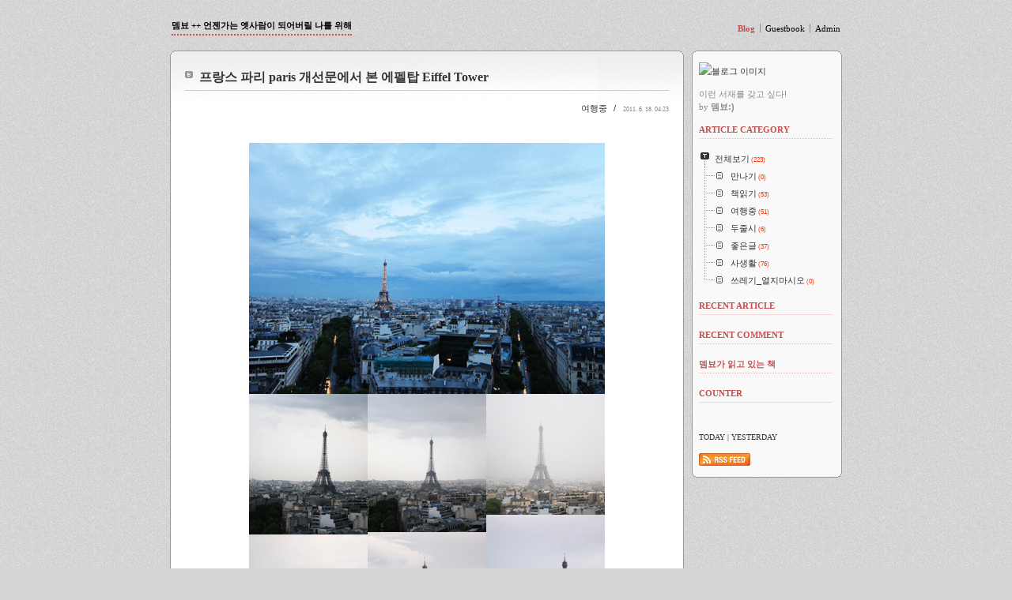

--- FILE ---
content_type: text/html;charset=UTF-8
request_url: https://dembyo.com/2511139
body_size: 38059
content:
<!DOCTYPE html PUBLIC "-//W3C//DTD XHTML 1.0 Transitional//EN"
"http://www.w3.org/TR/xhtml1/DTD/xhtml1-transitional.dtd">
<html xmlns="http://www.w3.org/1999/xhtml">
<html xmlns:fb="http://ogp.me/ns/fb#">
                                                                <head>
                <script type="text/javascript">if (!window.T) { window.T = {} }
window.T.config = {"TOP_SSL_URL":"https://www.tistory.com","PREVIEW":false,"ROLE":"guest","PREV_PAGE":"","NEXT_PAGE":"","BLOG":{"id":377,"name":"dembyo","title":"뎀뵤 ++ 언젠가는 옛사람이 되어버릴 나를 위해","isDormancy":false,"nickName":"뎀뵤:)","status":"open","profileStatus":"normal"},"NEED_COMMENT_LOGIN":false,"COMMENT_LOGIN_CONFIRM_MESSAGE":"","LOGIN_URL":"https://www.tistory.com/auth/login/?redirectUrl=https://dembyo.com/2511139","DEFAULT_URL":"https://dembyo.com","USER":{"name":null,"homepage":null,"id":0,"profileImage":null},"SUBSCRIPTION":{"status":"none","isConnected":false,"isPending":false,"isWait":false,"isProcessing":false,"isNone":true},"IS_LOGIN":false,"HAS_BLOG":false,"IS_SUPPORT":false,"IS_SCRAPABLE":false,"TOP_URL":"http://www.tistory.com","JOIN_URL":"https://www.tistory.com/member/join","PHASE":"prod","ROLE_GROUP":"visitor"};
window.T.entryInfo = {"entryId":2511139,"isAuthor":false,"categoryId":402185,"categoryLabel":"여행중"};
window.appInfo = {"domain":"tistory.com","topUrl":"https://www.tistory.com","loginUrl":"https://www.tistory.com/auth/login","logoutUrl":"https://www.tistory.com/auth/logout"};
window.initData = {};

window.TistoryBlog = {
    basePath: "",
    url: "https://dembyo.com",
    tistoryUrl: "https://dembyo.tistory.com",
    manageUrl: "https://dembyo.tistory.com/manage",
    token: "kO/VFxdejrc/O7dEZDvQr0Tccht8eT9iWGqeL6Z2v9rG4vgEJN+AgDex9NWrM4e1"
};
var servicePath = "";
var blogURL = "";</script>

                
                
                        <!-- BusinessLicenseInfo - START -->
        
            <link href="https://tistory1.daumcdn.net/tistory_admin/userblog/userblog-a2d6c4aede9bc1f1faddebaaf451decc76feb38f/static/plugin/BusinessLicenseInfo/style.css" rel="stylesheet" type="text/css"/>

            <script>function switchFold(entryId) {
    var businessLayer = document.getElementById("businessInfoLayer_" + entryId);

    if (businessLayer) {
        if (businessLayer.className.indexOf("unfold_license") > 0) {
            businessLayer.className = "business_license_layer";
        } else {
            businessLayer.className = "business_license_layer unfold_license";
        }
    }
}
</script>

        
        <!-- BusinessLicenseInfo - END -->
<!-- PreventCopyContents - START -->
<meta content="no" http-equiv="imagetoolbar"/>

<!-- PreventCopyContents - END -->

<!-- System - START -->

<!-- System - END -->

        <!-- TistoryProfileLayer - START -->
        <link href="https://tistory1.daumcdn.net/tistory_admin/userblog/userblog-a2d6c4aede9bc1f1faddebaaf451decc76feb38f/static/plugin/TistoryProfileLayer/style.css" rel="stylesheet" type="text/css"/>
<script type="text/javascript" src="https://tistory1.daumcdn.net/tistory_admin/userblog/userblog-a2d6c4aede9bc1f1faddebaaf451decc76feb38f/static/plugin/TistoryProfileLayer/script.js"></script>

        <!-- TistoryProfileLayer - END -->

                
                <meta http-equiv="X-UA-Compatible" content="IE=Edge">
<meta name="format-detection" content="telephone=no">
<script src="//t1.daumcdn.net/tistory_admin/lib/jquery/jquery-3.5.1.min.js" integrity="sha256-9/aliU8dGd2tb6OSsuzixeV4y/faTqgFtohetphbbj0=" crossorigin="anonymous"></script>
<script type="text/javascript" src="//t1.daumcdn.net/tiara/js/v1/tiara-1.2.0.min.js"></script><meta name="referrer" content="always"/>
<meta name="google-adsense-platform-account" content="ca-host-pub-9691043933427338"/>
<meta name="google-adsense-platform-domain" content="tistory.com"/>
<meta name="description" content="6월 13일 파리 paris 개선문에서 본 에펠탑 Eiffel Tower 낮에는 날씨 괜찮았는데. ;;;;; 야경본답시고 개선문 올라가자마자 비바람. ㅠ 9시부터 불 켜지는줄 알고 비바람 맞으며 계속 서 있었는데. ㅠ 망할 에펠탑. 10시되서야 켜지더라는. 반짝거리길래 이제 사진 찍어볼까. 하는데. 불이 도로 꺼지더라는. ㅋ 장난하는것도 아니고~ 알고 보니 10시부터 매시 정각에 딱 5분동안만 반짝거리는거였다는. ㅋ 맨 위에 큰 사진 한장이 불이 반짝거리는 에펠탑임. 그냥 그렇게 믿으시길. ㅋ 사진 제대로 찍지도 못했는데 불이 꺼지는 바람에 ㅠ 줌 땡기고 밀고, 어쩌고 하면서 몇개 알지도 못하는 카메라 기능 조작하느라 엄청 분주하게 찍었는데 건진 사진이 이것뿐이라는. ㅋㅋㅋ 대신에 아래 쭈루륵 놓인 밤 .."/>
<meta property="og:type" content="article"/>
<meta property="og:url" content="https://dembyo.com/2511139"/>
<meta property="og.article.author" content="뎀뵤:)"/>
<meta property="og:site_name" content="뎀뵤 ++ 언젠가는 옛사람이 되어버릴 나를 위해"/>
<meta property="og:title" content="프랑스 파리 paris 개선문에서 본 에펠탑 Eiffel Tower"/>
<meta name="by" content="뎀뵤:)"/>
<meta property="og:description" content="6월 13일 파리 paris 개선문에서 본 에펠탑 Eiffel Tower 낮에는 날씨 괜찮았는데. ;;;;; 야경본답시고 개선문 올라가자마자 비바람. ㅠ 9시부터 불 켜지는줄 알고 비바람 맞으며 계속 서 있었는데. ㅠ 망할 에펠탑. 10시되서야 켜지더라는. 반짝거리길래 이제 사진 찍어볼까. 하는데. 불이 도로 꺼지더라는. ㅋ 장난하는것도 아니고~ 알고 보니 10시부터 매시 정각에 딱 5분동안만 반짝거리는거였다는. ㅋ 맨 위에 큰 사진 한장이 불이 반짝거리는 에펠탑임. 그냥 그렇게 믿으시길. ㅋ 사진 제대로 찍지도 못했는데 불이 꺼지는 바람에 ㅠ 줌 땡기고 밀고, 어쩌고 하면서 몇개 알지도 못하는 카메라 기능 조작하느라 엄청 분주하게 찍었는데 건진 사진이 이것뿐이라는. ㅋㅋㅋ 대신에 아래 쭈루륵 놓인 밤 .."/>
<meta property="og:image" content="https://img1.daumcdn.net/thumb/R800x0/?scode=mtistory2&fname=https%3A%2F%2Ft1.daumcdn.net%2Fcfile%2Ftistory%2F143AE0374DFBA84812"/>
<meta name="twitter:card" content="summary_large_image"/>
<meta name="twitter:site" content="@TISTORY"/>
<meta name="twitter:title" content="프랑스 파리 paris 개선문에서 본 에펠탑 Eiffel Tower"/>
<meta name="twitter:description" content="6월 13일 파리 paris 개선문에서 본 에펠탑 Eiffel Tower 낮에는 날씨 괜찮았는데. ;;;;; 야경본답시고 개선문 올라가자마자 비바람. ㅠ 9시부터 불 켜지는줄 알고 비바람 맞으며 계속 서 있었는데. ㅠ 망할 에펠탑. 10시되서야 켜지더라는. 반짝거리길래 이제 사진 찍어볼까. 하는데. 불이 도로 꺼지더라는. ㅋ 장난하는것도 아니고~ 알고 보니 10시부터 매시 정각에 딱 5분동안만 반짝거리는거였다는. ㅋ 맨 위에 큰 사진 한장이 불이 반짝거리는 에펠탑임. 그냥 그렇게 믿으시길. ㅋ 사진 제대로 찍지도 못했는데 불이 꺼지는 바람에 ㅠ 줌 땡기고 밀고, 어쩌고 하면서 몇개 알지도 못하는 카메라 기능 조작하느라 엄청 분주하게 찍었는데 건진 사진이 이것뿐이라는. ㅋㅋㅋ 대신에 아래 쭈루륵 놓인 밤 .."/>
<meta property="twitter:image" content="https://img1.daumcdn.net/thumb/R800x0/?scode=mtistory2&fname=https%3A%2F%2Ft1.daumcdn.net%2Fcfile%2Ftistory%2F143AE0374DFBA84812"/>
<meta content="https://dembyo.com/2511139" property="dg:plink" content="https://dembyo.com/2511139"/>
<meta name="plink"/>
<meta name="title" content="프랑스 파리 paris 개선문에서 본 에펠탑 Eiffel Tower"/>
<meta name="article:media_name" content="뎀뵤 ++ 언젠가는 옛사람이 되어버릴 나를 위해"/>
<meta property="article:mobile_url" content="https://dembyo.com/m/2511139"/>
<meta property="article:pc_url" content="https://dembyo.com/2511139"/>
<meta property="article:mobile_view_url" content="https://dembyo.tistory.com/m/2511139"/>
<meta property="article:pc_view_url" content="https://dembyo.tistory.com/2511139"/>
<meta property="article:talk_channel_view_url" content="https://dembyo.com/m/2511139"/>
<meta property="article:pc_service_home" content="https://www.tistory.com"/>
<meta property="article:mobile_service_home" content="https://www.tistory.com/m"/>
<meta property="article:txid" content="377_2511139"/>
<meta property="article:published_time" content="2011-06-18T04:23:01+09:00"/>
<meta property="og:regDate" content="20110618042301"/>
<meta property="article:modified_time" content="2011-06-18T04:39:56+09:00"/>
<script type="module" src="https://tistory1.daumcdn.net/tistory_admin/userblog/userblog-a2d6c4aede9bc1f1faddebaaf451decc76feb38f/static/pc/dist/index.js" defer=""></script>
<script type="text/javascript" src="https://tistory1.daumcdn.net/tistory_admin/userblog/userblog-a2d6c4aede9bc1f1faddebaaf451decc76feb38f/static/pc/dist/index-legacy.js" defer="" nomodule="true"></script>
<script type="text/javascript" src="https://tistory1.daumcdn.net/tistory_admin/userblog/userblog-a2d6c4aede9bc1f1faddebaaf451decc76feb38f/static/pc/dist/polyfills-legacy.js" defer="" nomodule="true"></script>
<link rel="icon" sizes="any" href="https://t1.daumcdn.net/tistory_admin/favicon/tistory_favicon_32x32.ico"/>
<link rel="icon" type="image/svg+xml" href="https://t1.daumcdn.net/tistory_admin/top_v2/bi-tistory-favicon.svg"/>
<link rel="apple-touch-icon" href="https://t1.daumcdn.net/tistory_admin/top_v2/tistory-apple-touch-favicon.png"/>
<link rel="stylesheet" type="text/css" href="https://t1.daumcdn.net/tistory_admin/www/style/font.css"/>
<link rel="stylesheet" type="text/css" href="https://tistory1.daumcdn.net/tistory_admin/userblog/userblog-a2d6c4aede9bc1f1faddebaaf451decc76feb38f/static/style/content.css"/>
<link rel="stylesheet" type="text/css" href="https://tistory1.daumcdn.net/tistory_admin/userblog/userblog-a2d6c4aede9bc1f1faddebaaf451decc76feb38f/static/pc/dist/index.css"/>
<script type="text/javascript">(function() {
    var tjQuery = jQuery.noConflict(true);
    window.tjQuery = tjQuery;
    window.orgjQuery = window.jQuery; window.jQuery = tjQuery;
    window.jQuery = window.orgjQuery; delete window.orgjQuery;
})()</script>
<script type="text/javascript" src="https://tistory1.daumcdn.net/tistory_admin/userblog/userblog-a2d6c4aede9bc1f1faddebaaf451decc76feb38f/static/script/base.js"></script>
<script type="text/javascript" src="//developers.kakao.com/sdk/js/kakao.min.js"></script>
<script type="text/javascript" src="https://tistory1.daumcdn.net/tistory_admin/userblog/userblog-a2d6c4aede9bc1f1faddebaaf451decc76feb38f/static/script/category.js"></script>

                
<meta http-equiv="Content-Type" content="text/html; charset=utf-8" /> 
<link rel="alternate" type="application/rss+xml" title="뎀뵤 ++ 언젠가는 옛사람이 되어버릴 나를 위해" href="https://dembyo.tistory.com/rss" />
<link rel="stylesheet" media="screen" type="text/css" href="https://tistory1.daumcdn.net/tistory/377/skin/style.css?_version_=1406470391" />
<link rel="stylesheet" media="print" type="text/css" href="https://tistory1.daumcdn.net/tistory/377/skin/images/print.css?_version_=1406470391" />
<link rel="shortcut icon" href="https://dembyo.com/favicon.ico" />
<title> 프랑스 파리 paris 개선문에서 본 에펠탑 Eiffel Tower :: 뎀뵤 ++ 언젠가는 옛사람이 되어버릴 나를 위해 </title>
<script language="javascript" type="text/javascript"  src="https://tistory1.daumcdn.net/tistory/377/skin/images/is_base.js?_version_=1406470391"></script> 
<script language="javascript" type="text/javascript" >	
	var is_skinURL = "https://tistory1.daumcdn.net/tistory/377/skin/"; // Skin Location
/* ************************************************* 
[ 사이드바 아이템 내용 보여주기 여부 설정 ]
아래 각 변수에 0 또는 1을 설정하여 주시기 바랍니다.
0 - 내용 숨기기. 아이템 타이틀 클릭시 보여집니다.
1 - 내용 보여주기. 아이템 타이틀 클릭시 숨겨집니다.
아이템 자체의 보여주기 여부는 태터 관리자 
페이지에서 설정 가능합니다.
**************************************************** */
 
	var f_cat_div = 1;	// Category
	var f_as_div = 1; // Archive & Search
	var f_rct_article_div = 1; // Recent Article
	var f_calendar_box = 1; // Calendar
	var f_tag_div = 1; // Tag
	var f_rct_comment_div = 1;  // Recent Comment
	var f_rct_tb_div = 1; // Trackback
	var f_link_div = 1; // Link
	var f_cnt_div = 1; // Counter

/* ************************************************* */
</script>

                
                
                <link rel="stylesheet" type="text/css" href="https://tistory1.daumcdn.net/tistory_admin/userblog/userblog-a2d6c4aede9bc1f1faddebaaf451decc76feb38f/static/style/revenue.css"/>
<link rel="canonical" href="https://dembyo.com/2511139"/>

<!-- BEGIN STRUCTURED_DATA -->
<script type="application/ld+json">
    {"@context":"http://schema.org","@type":"BlogPosting","mainEntityOfPage":{"@id":"https://dembyo.com/2511139","name":null},"url":"https://dembyo.com/2511139","headline":"프랑스 파리 paris 개선문에서 본 에펠탑 Eiffel Tower","description":"6월 13일 파리 paris 개선문에서 본 에펠탑 Eiffel Tower 낮에는 날씨 괜찮았는데. ;;;;; 야경본답시고 개선문 올라가자마자 비바람. ㅠ 9시부터 불 켜지는줄 알고 비바람 맞으며 계속 서 있었는데. ㅠ 망할 에펠탑. 10시되서야 켜지더라는. 반짝거리길래 이제 사진 찍어볼까. 하는데. 불이 도로 꺼지더라는. ㅋ 장난하는것도 아니고~ 알고 보니 10시부터 매시 정각에 딱 5분동안만 반짝거리는거였다는. ㅋ 맨 위에 큰 사진 한장이 불이 반짝거리는 에펠탑임. 그냥 그렇게 믿으시길. ㅋ 사진 제대로 찍지도 못했는데 불이 꺼지는 바람에 ㅠ 줌 땡기고 밀고, 어쩌고 하면서 몇개 알지도 못하는 카메라 기능 조작하느라 엄청 분주하게 찍었는데 건진 사진이 이것뿐이라는. ㅋㅋㅋ 대신에 아래 쭈루륵 놓인 밤 ..","author":{"@type":"Person","name":"뎀뵤:)","logo":null},"image":{"@type":"ImageObject","url":"https://img1.daumcdn.net/thumb/R800x0/?scode=mtistory2&fname=https%3A%2F%2Ft1.daumcdn.net%2Fcfile%2Ftistory%2F143AE0374DFBA84812","width":"800px","height":"800px"},"datePublished":"2011-06-18T04:23:01+09:00","dateModified":"2011-06-18T04:39:56+09:00","publisher":{"@type":"Organization","name":"TISTORY","logo":{"@type":"ImageObject","url":"https://t1.daumcdn.net/tistory_admin/static/images/openGraph/opengraph.png","width":"800px","height":"800px"}}}
</script>
<!-- END STRUCTURED_DATA -->
<link rel="stylesheet" type="text/css" href="https://tistory1.daumcdn.net/tistory_admin/userblog/userblog-a2d6c4aede9bc1f1faddebaaf451decc76feb38f/static/style/dialog.css"/>
<link rel="stylesheet" type="text/css" href="//t1.daumcdn.net/tistory_admin/www/style/top/font.css"/>
<link rel="stylesheet" type="text/css" href="https://tistory1.daumcdn.net/tistory_admin/userblog/userblog-a2d6c4aede9bc1f1faddebaaf451decc76feb38f/static/style/postBtn.css"/>
<link rel="stylesheet" type="text/css" href="https://tistory1.daumcdn.net/tistory_admin/userblog/userblog-a2d6c4aede9bc1f1faddebaaf451decc76feb38f/static/style/tistory.css"/>
<script type="text/javascript" src="https://tistory1.daumcdn.net/tistory_admin/userblog/userblog-a2d6c4aede9bc1f1faddebaaf451decc76feb38f/static/script/common.js"></script>

                
                </head>

                                                <body id="tt-body-page" onload="init_side_detail();">
                
                
                
<a name="top"></a>
<!--a href="http://www.knowhow.or.kr/" title="노무현 대통령 배너" target="_blank" id="tistorySticker">노무현 대통령 배너</a> 
<style type="text/css"> 
#tistorySticker {
  position: absolute; left: 0; top: 0;
  background: url('http://cfile23.uf.tistory.com/image/171143254B93B9513F1FFC') no-repeat; width: 132px; height: 132px; text-indent: -100em; display: block;
  z-index: 1000;
}
</style-->


	<!--div id="tool">
		<div class="admin_button"><a href=""><img src="./images/btn_admin.gif" alt="" /></a> <a href="/entry/post"><img src="./images/btn_entry.gif"></a></div>
	</div-->
	
	<div id="container">
		
		<div id="header">			
				<div class="header_wrap">
					<div class="blogTitle"><a href="https://dembyo.com/">뎀뵤 ++ 언젠가는 옛사람이 되어버릴 나를 위해</a></div>
					<div class="blogMenu">
						<ul>
							<!-- 블로그 사용 환경 (설치형/티스토리)에 맞게 아래 주석으로 처리된 메뉴를 활성화 시키시기 바랍니다. -->
							<li class="tab_blog"><a href="https://dembyo.com/">Blog</a></li>
							<!--li class="tab_tag"><a href="">TAG</a></li-->	
							<!--li class="tab_media"><a href="media">MEDIA</a></li-->
							<!--li class="tab_loc"><a href="">LOCATION</a></li-->
							<!--<li class="tab_key"><a href="">KEYLOG</a></li>-->
							<li class="tab_guest"><a href="https://dembyo.tistory.com/guestbook">Guestbook</a></li>
<li class="tab_guest"><a href="https://dembyo.tistory.com/manage">Admin</a></li>					
						</ul>
					</div>
				</div>			
		</div>
		<!-- header close -->


		<div id="content">
		
		
			<!-- 키워드 -->
			

			<!-- 글 검색 목록 -->
			
			
			<!-- 댓글 검색 목록 -->
			

			

			
			
						

			

			<!-- NOTICE -->
			

	
			<!-- PROTECTED ARTICLE -->
			

			<!-- ARTICLE -->
			                
                    
				<b class="rtop"><b class="r1"></b><b class="r2"></b><b class="r3"></b><b class="r4"></b></b> 
				<div class="entry">	
						<div class="titleWrap">
							<h2><a href="/2511139"><font size=3>프랑스 파리 paris 개선문에서 본 에펠탑 Eiffel Tower</font></a></h2>
							<p align=right><span class="category" align=right><a href="/category/%EC%97%AC%ED%96%89%EC%A4%91">여행중</a> </span> /
							&nbsp;&nbsp;<span class="date">2011. 6. 18. 04:23</span></p>
							
						</div><!-- titleWrap close -->
						<div class="article">
							            <!-- System - START -->

<!-- System - END -->

            <div class="contents_style"><br />

<P style="MARGIN: 0px"><div class="imageblock center" style="text-align: center; clear: both;"><img src="https://t1.daumcdn.net/cfile/tistory/143AE0374DFBA84812" style="max-width: 100%; height: auto;" srcset="https://img1.daumcdn.net/thumb/R1280x0/?scode=mtistory2&fname=https%3A%2F%2Ft1.daumcdn.net%2Fcfile%2Ftistory%2F143AE0374DFBA84812" width="450" height="977" alt="" filename="0613_파리에펠탑.jpg" filemime="image/jpeg"/></div>
</P><br />
<br /><FONT style="BACKGROUND-COLOR: #ffeaea" color=#c8056a><STRONG>6월 13일&nbsp;&nbsp;&nbsp;&nbsp;&nbsp; </STRONG></FONT><FONT style="BACKGROUND-COLOR: #d6f3f9" color=#3058d2><STRONG>파리 paris&nbsp;개선문에서 본 에펠탑 Eiffel Tower<br />
<br /></STRONG></FONT>낮에는 날씨 괜찮았는데. ;;;;;<br />
야경본답시고 개선문 올라가자마자 비바람. ㅠ<br />
<br />9시부터 불 켜지는줄 알고 비바람 맞으며 계속 서 있었는데. ㅠ<br />
망할 에펠탑. 10시되서야 켜지더라는.<br />
반짝거리길래 이제 사진 찍어볼까. 하는데.<br />
불이 도로 꺼지더라는. ㅋ 장난하는것도 아니고~<br />
알고 보니 10시부터 매시 정각에 딱 5분동안만 반짝거리는거였다는. ㅋ<br />
<br />맨 위에 큰 사진 한장이 불이 반짝거리는 에펠탑임. 그냥 그렇게 믿으시길. ㅋ<br />
사진 제대로 찍지도 못했는데 불이 꺼지는 바람에 ㅠ<br />
줌 땡기고 밀고, 어쩌고 하면서 몇개 알지도 못하는 카메라 기능 조작하느라<br />
엄청 분주하게 찍었는데 건진 사진이 이것뿐이라는. ㅋㅋㅋ<br />
대신에 아래 쭈루륵 놓인 밤 9시 ~ 10시 사이의 에펠탑. ㅎ<br />
- 시간에 따라 먹구름에서&nbsp;파란하늘로 바뀌는게 보이죠잉?<br />
비바람 + 안개 속의 에펠탑 안쓰러웠는데. - 진짜 앙상한 철근 구조물. ㅋ<br />
이렇게 모아 놓고 보니 또 볼만하넹. ㅋ<br />
<br />어이없는 삽질의 연속이었지만.<br />
불 켜지기 좀 전에 비가 그쳐 아주 깨끗한 공기의 파리를 봐서 만족스럽다는.<br />
그나저나. 저 새파란하늘이 밤 10시에 찍은거라는. ㅋ 야경이 야경이 아니라는. ㅋ<br />
<br />노트르담대성당, 시청사, 퐁피두, 몽마르뜨, 그리고 야경까지. 아주 빡씬 하루였구나.<br />
그래도 뿌듯해! ^-^<br />
<br /><br /></div>
            <!-- System - START -->

<!-- System - END -->

<div class="container_postbtn #post_button_group">
  <div class="postbtn_like"><script>window.ReactionButtonType = 'reaction';
window.ReactionApiUrl = '//dembyo.com/reaction';
window.ReactionReqBody = {
    entryId: 2511139
}</script>
<div class="wrap_btn" id="reaction-2511139" data-tistory-react-app="Reaction"></div><div class="wrap_btn wrap_btn_share"><button type="button" class="btn_post sns_btn btn_share" aria-expanded="false" data-thumbnail-url="https://img1.daumcdn.net/thumb/R800x0/?scode=mtistory2&amp;fname=https%3A%2F%2Ft1.daumcdn.net%2Fcfile%2Ftistory%2F143AE0374DFBA84812" data-title="프랑스 파리 paris 개선문에서 본 에펠탑 Eiffel Tower" data-description="6월 13일 파리 paris 개선문에서 본 에펠탑 Eiffel Tower 낮에는 날씨 괜찮았는데. ;;;;; 야경본답시고 개선문 올라가자마자 비바람. ㅠ 9시부터 불 켜지는줄 알고 비바람 맞으며 계속 서 있었는데. ㅠ 망할 에펠탑. 10시되서야 켜지더라는. 반짝거리길래 이제 사진 찍어볼까. 하는데. 불이 도로 꺼지더라는. ㅋ 장난하는것도 아니고~ 알고 보니 10시부터 매시 정각에 딱 5분동안만 반짝거리는거였다는. ㅋ 맨 위에 큰 사진 한장이 불이 반짝거리는 에펠탑임. 그냥 그렇게 믿으시길. ㅋ 사진 제대로 찍지도 못했는데 불이 꺼지는 바람에 ㅠ 줌 땡기고 밀고, 어쩌고 하면서 몇개 알지도 못하는 카메라 기능 조작하느라 엄청 분주하게 찍었는데 건진 사진이 이것뿐이라는. ㅋㅋㅋ 대신에 아래 쭈루륵 놓인 밤 .." data-profile-image="https://t1.daumcdn.net/cfile/tistory/134FD30B4B4DD2EA10" data-profile-name="뎀뵤:)" data-pc-url="https://dembyo.com/2511139" data-relative-pc-url="/2511139" data-blog-title="뎀뵤 ++ 언젠가는 옛사람이 되어버릴 나를 위해"><span class="ico_postbtn ico_share">공유하기</span></button>
  <div class="layer_post" id="tistorySnsLayer"></div>
</div><div class="wrap_btn wrap_btn_etc" data-entry-id="2511139" data-entry-visibility="public" data-category-visibility="public"><button type="button" class="btn_post btn_etc2" aria-expanded="false"><span class="ico_postbtn ico_etc">게시글 관리</span></button>
  <div class="layer_post" id="tistoryEtcLayer"></div>
</div></div>
<button type="button" class="btn_menu_toolbar btn_subscription #subscribe" data-blog-id="377" data-url="https://dembyo.com/2511139" data-device="web_pc" data-tiara-action-name="구독 버튼_클릭"><em class="txt_state"></em><strong class="txt_tool_id">뎀뵤 ++ 언젠가는 옛사람이 되어버릴 나를 위해</strong><span class="img_common_tistory ico_check_type1"></span></button>  <div data-tistory-react-app="SupportButton"></div>
</div>

						</div>

<div class="author">
						<span class="text"><font color=#f3709b><strong> @  뎀뵤:) </strong></font></span><br><br><br><br>
					</div>

						
						<div class="actionTrail">
							<div class="tbcm">
								<a href="#tb" onclick="">
								</a>
								<span class="tbcm_vbar"> AND </span>
								<a href="#rp" onclick="">
								</a> 
							</div>
							<div class="goup"><a href="#"><img src="https://tistory1.daumcdn.net/tistory/377/skin/images/subup.gif" alt="" /></a></div>
						</div>

<!-- 페북 소셜 댓글
<div id="fb-root"></div>
<script>(function(d, s, id) {
  var js, fjs = d.getElementsByTagName(s)[0];
  if (d.getElementById(id)) {return;}
  js = d.createElement(s); js.id = id;
  js.src = "//connect.facebook.net/ko_KR/all.js#xfbml=1";
  fjs.parentNode.insertBefore(js, fjs);
}(document, 'script', 'facebook-jssdk'));</script>
<fb:comments href="dembyo.com" num_posts="2" width="480"></fb:comments>
-->
						
						<div data-tistory-react-app="Namecard"></div><br/>
				</div><!-- entry close -->
				<b class="rbottom"><b class="r4"></b><b class="r3"></b><b class="r2"></b><b class="r1"></b></b><div class="box_hblank1"></div>
			
                    
                


			<!-- 페이징 및 하단 COPYRIGHT -->
			<div id="footer">				
				
				<div class="copyright">	
					POWERED BY <a href="http://www.daum.net" onclick="window.open(this.href); return false">DAUM</a> &amp; <a href="http://www.tistory.com" onclick="window.open(this.href); return false">TISTORY</a> | SKIN BY <a href="http://iendev.kr" onclick="window.open(this.href); return false">IENDEV</a> | IS Base 0.33<br/>
					<a href="https://dembyo.tistory.com/guestbook">COPYRIGHT ⓒ 뎀뵤:), ALL RIGHTS RESERVED. CONTACT BLOGGER.</a>
				</div>				
			</div>
        
		
		</div><!-- content close -->

		<div id="sidebar">
				<b class="ntop"><b class="r1"></b><b class="r2"></b><b class="r3"></b><b class="r4"></b></b>
				
				<div class="side_item" id="side_item">
				
					<!-- 블로그 로고 모듈 -->
						<div class="blogImage"><img src="https://t1.daumcdn.net/cfile/tistory/134FD30B4B4DD2EA10" alt="블로그 이미지" /></div>						
					
					<!-- 블로그 설명 모듈 -->						
						<div class="blogDesc">이런 서재를 갖고 싶다! <br/><span style="font-family:tahoma">by</span> <strong>뎀뵤:)</strong></div>
					
					<!-- 카테고리 모듈 -->
						<div class="category">
							<h3 onclick="javascript:show_hide_div('cat_div');">ARTICLE CATEGORY</h3>
							<div id="cat_div">
								<table id="treeComponent" cellpadding="0" cellspacing="0" style="width: 100%;">
  <tr>
    <td><table id="category_0" cellpadding="0" cellspacing="0">
  <tr>
    <td class="ib" style="font-size: 1px"><img src="https://tistory1.daumcdn.net/tistory_admin/blogs/image/tree/base/tab_top.gif" width="16" onclick="expandTree()" alt="" style="display:block"></td>
    <td valign="top" style="font-size:9pt; padding-left:3px">
      <table id="imp0" cellpadding="0" cellspacing="0" style="background-color: #f9f9f9;">
        <tr>
          <td class="branch3" onclick="window.location.href='/category'"><div id="text_0" style="color: #333333;">전체보기<span class="c_cnt"> (223)</span></div>
</td>
        </tr>
      </table>
    </td>
  </tr>
</table>
<table id="category_592059" cellpadding="0" cellspacing="0">
  <tr>
    <td class="ib" style="width:39px; font-size: 1px;  background-image: url('https://tistory1.daumcdn.net/tistory_admin/blogs/image/tree/base/navi_back_noactive.gif')"><a class="click" onclick="toggleFolder('592059')"><img src="https://tistory1.daumcdn.net/tistory_admin/blogs/image/tree/base/tab_isleaf.gif" width="39" alt=""></a></td>
    <td>
      <table cellpadding="0" cellspacing="0" style="background-color: #f9f9f9;">
        <tr>
          <td class="branch3" onclick="window.location.href='/category/%EB%A7%8C%EB%82%98%EA%B8%B0'"><div id="text_592059" style="color: #333333;">만나기<span class="c_cnt"> (0)</span></div>
</td>
        </tr>
      </table>
    </td>
  </tr>
</table>
<div id="category_592059_children" style="display:none;"></div>
<table id="category_324083" cellpadding="0" cellspacing="0">
  <tr>
    <td class="ib" style="width:39px; font-size: 1px;  background-image: url('https://tistory1.daumcdn.net/tistory_admin/blogs/image/tree/base/navi_back_noactive.gif')"><a class="click" onclick="toggleFolder('324083')"><img src="https://tistory1.daumcdn.net/tistory_admin/blogs/image/tree/base/tab_isleaf.gif" width="39" alt=""></a></td>
    <td>
      <table cellpadding="0" cellspacing="0" style="background-color: #f9f9f9;">
        <tr>
          <td class="branch3" onclick="window.location.href='/category/%EC%B1%85%EC%9D%BD%EA%B8%B0'"><div id="text_324083" style="color: #333333;">책읽기<span class="c_cnt"> (53)</span></div>
</td>
        </tr>
      </table>
    </td>
  </tr>
</table>
<div id="category_324083_children" style="display:none;"></div>
<table id="category_402185" cellpadding="0" cellspacing="0">
  <tr>
    <td class="ib" style="width:39px; font-size: 1px;  background-image: url('https://tistory1.daumcdn.net/tistory_admin/blogs/image/tree/base/navi_back_noactive.gif')"><a class="click" onclick="toggleFolder('402185')"><img src="https://tistory1.daumcdn.net/tistory_admin/blogs/image/tree/base/tab_isleaf.gif" width="39" alt=""></a></td>
    <td>
      <table cellpadding="0" cellspacing="0" style="background-color: #f9f9f9;">
        <tr>
          <td class="branch3" onclick="window.location.href='/category/%EC%97%AC%ED%96%89%EC%A4%91'"><div id="text_402185" style="color: #333333;">여행중<span class="c_cnt"> (51)</span></div>
</td>
        </tr>
      </table>
    </td>
  </tr>
</table>
<div id="category_402185_children" style="display:none;"></div>
<table id="category_433505" cellpadding="0" cellspacing="0">
  <tr>
    <td class="ib" style="width:39px; font-size: 1px;  background-image: url('https://tistory1.daumcdn.net/tistory_admin/blogs/image/tree/base/navi_back_noactive.gif')"><a class="click" onclick="toggleFolder('433505')"><img src="https://tistory1.daumcdn.net/tistory_admin/blogs/image/tree/base/tab_isleaf.gif" width="39" alt=""></a></td>
    <td>
      <table cellpadding="0" cellspacing="0" style="background-color: #f9f9f9;">
        <tr>
          <td class="branch3" onclick="window.location.href='/category/%EB%91%90%EC%A4%84%EC%8B%9C'"><div id="text_433505" style="color: #333333;">두줄시<span class="c_cnt"> (6)</span></div>
</td>
        </tr>
      </table>
    </td>
  </tr>
</table>
<div id="category_433505_children" style="display:none;"></div>
<table id="category_433486" cellpadding="0" cellspacing="0">
  <tr>
    <td class="ib" style="width:39px; font-size: 1px;  background-image: url('https://tistory1.daumcdn.net/tistory_admin/blogs/image/tree/base/navi_back_noactive.gif')"><a class="click" onclick="toggleFolder('433486')"><img src="https://tistory1.daumcdn.net/tistory_admin/blogs/image/tree/base/tab_isleaf.gif" width="39" alt=""></a></td>
    <td>
      <table cellpadding="0" cellspacing="0" style="background-color: #f9f9f9;">
        <tr>
          <td class="branch3" onclick="window.location.href='/category/%EC%A2%8B%EC%9D%80%EA%B8%80'"><div id="text_433486" style="color: #333333;">좋은글<span class="c_cnt"> (37)</span></div>
</td>
        </tr>
      </table>
    </td>
  </tr>
</table>
<div id="category_433486_children" style="display:none;"></div>
<table id="category_433487" cellpadding="0" cellspacing="0">
  <tr>
    <td class="ib" style="width:39px; font-size: 1px;  background-image: url('https://tistory1.daumcdn.net/tistory_admin/blogs/image/tree/base/navi_back_noactive.gif')"><a class="click" onclick="toggleFolder('433487')"><img src="https://tistory1.daumcdn.net/tistory_admin/blogs/image/tree/base/tab_isleaf.gif" width="39" alt=""></a></td>
    <td>
      <table cellpadding="0" cellspacing="0" style="background-color: #f9f9f9;">
        <tr>
          <td class="branch3" onclick="window.location.href='/category/%EC%82%AC%EC%83%9D%ED%99%9C'"><div id="text_433487" style="color: #333333;">사생활<span class="c_cnt"> (76)</span></div>
</td>
        </tr>
      </table>
    </td>
  </tr>
</table>
<div id="category_433487_children" style="display:none;"></div>
<table id="category_433528" cellpadding="0" cellspacing="0">
  <tr>
    <td class="ib" style="width:39px; font-size: 1px;  background-image: url('https://tistory1.daumcdn.net/tistory_admin/blogs/image/tree/base/navi_back_noactive_end.gif')"><a class="click" onclick="toggleFolder('433528')"><img src="https://tistory1.daumcdn.net/tistory_admin/blogs/image/tree/base/tab_isleaf.gif" width="39" alt=""></a></td>
    <td>
      <table cellpadding="0" cellspacing="0" style="background-color: #f9f9f9;">
        <tr>
          <td class="branch3" onclick="window.location.href='/category/%EC%93%B0%EB%A0%88%EA%B8%B0_%EC%97%B4%EC%A7%80%EB%A7%88%EC%8B%9C%EC%98%A4'"><div id="text_433528" style="color: #333333;">쓰레기_열지마시오<span class="c_cnt"> (0)</span></div>
</td>
        </tr>
      </table>
    </td>
  </tr>
</table>
<div id="category_433528_children" style="display:none;"></div>
</td>
  </tr>
</table>
							</div>
						</div>
					
					<!-- 최근 글 모듈 -->
						<div class="recentPost">
							<h3 onclick="javascript:show_hide_div('rct_artice_div');">RECENT ARTICLE</h3>
							<div id="rct_artice_div">			
							<ul>
								
							</ul>
							</div>
						</div>
					
					<!-- 최근 댓글 모듈 -->
						<div class="recentComment">
							<h3 onclick="javascript:show_hide_div('rct_comment_div');">RECENT COMMENT</h3>
							<div id="rct_comment_div" >
								<ul>
									
								</ul>
							</div>
						</div>
					
					<!-- 뎀뵤가 읽고 있는 책-->
						<div class="tagbox">
							<h3 onclick="javascript:show_hide_div('book1_div');">뎀뵤가 읽고 있는 책 </h3>
							<div id="book1_div" >
<script type="text/javascript">
/* 뎀뵤책장 */
aladdin_ttb_key = 'ttbnightsun791104001';
aladdin_ttb_channel = '18999';
aladdin_ttb_width = '170';
aladdin_ttb_height = '135';
</script>
<script type="text/javascript" language="javascript" src="http://ttb2.aladdin.co.kr/ad_ttb.aspx"></script>



							</div>
						</div>
					
					<!-- 카운터 모듈 -->
						<div class="counter">
							<h3 onclick="javascript:show_hide_div('cnt_div');">COUNTER</h3>
							<div id="cnt_div" class="detail" >
							<span class="total"><script type="text/javascript" >document.write (addCommas(""));</script></span><br/>
							TODAY <span class="tynum"></span> | YESTERDAY <span class="tynum"></span>
							
							</div>
						</div>
					
						<!-- RSS 링크 및 배너 -->							
							<div class="btn">							
								<a href="https://dembyo.tistory.com/rss" onclick="window.open(this.href); return false"><img src="https://tistory1.daumcdn.net/tistory/377/skin/images/rss.gif" style="border:0"  alt="" /></a> <!--a href="http://iendev.kr" onclick="window.open(this.href); return false"><img src="./images/iscubix.gif" style="border:0"/></a-->								
							</div>
							<!--div style="margin:8px 0; font:11px dotum;" >
								<a href="http://www.tistory.com" style="margin-bottom:2px; display:block;"><img src="http://t1.daumcdn.net/tistory_admin/blogs/image/tistory/tistoryBanner01.gif" alt="tistory" /></a>
								<a href="http://www.tistory.com/join" style="padding-left:14px;">Tistory 회원가입!</a>
							</div-->
					<div class="sbox_hblank1"></div>
				</div>
				
				<b class="nbottom"><b class="r4"></b><b class="r3"></b><b class="r2"></b><b class="r1"></b></b>			
				<br /><br />
		</div>
		<!-- sidebar close -->		
	</div><!-- container close -->


<div class="#menubar menu_toolbar ">
  <h2 class="screen_out">티스토리툴바</h2>
</div>
<div class="#menubar menu_toolbar "></div>
<div class="layer_tooltip">
  <div class="inner_layer_tooltip">
    <p class="desc_g"></p>
  </div>
</div>
<div id="editEntry" style="position:absolute;width:1px;height:1px;left:-100px;top:-100px"></div>


                        <!-- PreventCopyContents - START -->
        <script type="text/javascript">document.oncontextmenu = new Function ('return false');
document.ondragstart = new Function ('return false');
document.onselectstart = new Function ('return false');
document.body.style.MozUserSelect = 'none';</script>
<script type="text/javascript" src="https://tistory1.daumcdn.net/tistory_admin/userblog/userblog-a2d6c4aede9bc1f1faddebaaf451decc76feb38f/static/plugin/PreventCopyContents/script.js"></script>

        <!-- PreventCopyContents - END -->

                
                <div style="margin:0; padding:0; border:none; background:none; float:none; clear:none; z-index:0"></div>
<script type="text/javascript" src="https://tistory1.daumcdn.net/tistory_admin/userblog/userblog-a2d6c4aede9bc1f1faddebaaf451decc76feb38f/static/script/common.js"></script>
<script type="text/javascript">window.roosevelt_params_queue = window.roosevelt_params_queue || [{channel_id: 'dk', channel_label: '{tistory}'}]</script>
<script type="text/javascript" src="//t1.daumcdn.net/midas/rt/dk_bt/roosevelt_dk_bt.js" async="async"></script>

                
                <script>window.tiara = {"svcDomain":"user.tistory.com","section":"글뷰","trackPage":"글뷰_보기","page":"글뷰","key":"377-2511139","customProps":{"userId":"0","blogId":"377","entryId":"2511139","role":"guest","trackPage":"글뷰_보기","filterTarget":false},"entry":{"entryId":"2511139","entryTitle":"프랑스 파리 paris 개선문에서 본 에펠탑 Eiffel Tower","entryType":"POST","categoryName":"여행중","categoryId":"402185","serviceCategoryName":null,"serviceCategoryId":null,"author":"377","authorNickname":"뎀뵤:)","blogNmae":"뎀뵤 ++ 언젠가는 옛사람이 되어버릴 나를 위해","image":"cfile2.uf@143AE0374DFBA8481230FF.jpg","plink":"/2511139","tags":[]},"kakaoAppKey":"3e6ddd834b023f24221217e370daed18","appUserId":"null"}</script>
<script type="module" src="https://t1.daumcdn.net/tistory_admin/frontend/tiara/v1.0.5/index.js"></script>
<script src="https://t1.daumcdn.net/tistory_admin/frontend/tiara/v1.0.5/polyfills-legacy.js" nomodule="true" defer="true"></script>
<script src="https://t1.daumcdn.net/tistory_admin/frontend/tiara/v1.0.5/index-legacy.js" nomodule="true" defer="true"></script>

                </body>
</html>

--- FILE ---
content_type: text/css
request_url: https://tistory1.daumcdn.net/tistory/377/skin/style.css?_version_=1406470391
body_size: 5057
content:
@charset "utf-8";

/* 본문 공통 */

body{
		font:11px/18px Dotum, Tahoma, Verdana, AppleGothic, Sans-serif;
		color:#333;
		line-height:22px;
		padding:0px;
		margin:0px;
		background:/*@background-image=url(images/bg.gif)*/url("images/bg.gif")/*@*/ 
		/*@background-image-position=top left*/top left/*@*/
		/*@background-image-repeat=repeat*/repeat/*@*/
		/*@background-color=#D5D5D5*/#D5D5D5/*@*/;
}
a:link          { color:#333;     text-decoration:none;}
a:visited       { color:#333;     text-decoration:none;}
a:hover         { color:#c45050;  text-decoration:none;}
a:active        { color:#333;     text-decoration:none;}


/* 종류별 코멘트 [##_rp_rep_class_##] */
    .rp_general             { }
    .rp_admin               { }
    .rp_secret              { color:#f30; }
/* 종류별 코멘트 [##_guest_rep_class_##] */
    .guest_general          {  }
    .guest_admin            {  }
/* 비밀 댓글 (로그아웃시 비밀글 표현)    */
    .hiddenComment { color:#c45050;  font-weight:normal;}

/* 이미지 아래 캡션 스타일 */
    .cap1                   { color:#999;  text-align:center;}
/* 그림 */
    .imageblock             { }
/* 왼쪽 */
    .left                   { }
/* 가운데 */
    .center                 { }
/* 오른쪽 */
    .right                  { }
/* 그림 2개 배치 */
    .dual                   { background-color:#fff; margin-bottom:5px;}
/* 그림 3개 배치 */
    .triple                 { background-color:#fff; margin-bottom:5px;}
/* 본문 - more / less */
    .moreless_fold          { background:url(images/iconMore.gif) top left no-repeat;  padding-left:20px; color:#000;}
    .moreless_top           { background:url(images/iconLess.gif) top left no-repeat;  padding-left:20px; color:#000;}
    .moreless_body          { padding-bottom:15px;}
	.moreless_bottom        { background:url(images/iconLess.gif) top right no-repeat;  padding-right:20px; color:#999; text-align:right;}

hr              { display:none; }
img             { border:0;}
h1, h2, h3, h4  { margin:0;  padding:0;}
h1              { font-size:1.8em;}
h2              { font-family:dotum,tahoma; font-size:11px; padding-bottom:5px;}
h3              { font-family:tahoma; font-size:11px; padding-bottom:5px; }
h4              { font-size:11px; padding-bottom:5px;}
input           { border:1px solid #aaa; font-size:11px; }
textarea        { border:1px solid #aaa; font-size:11px; }


/* 블로그 레이아웃 */
/* 본문 글 넓이를 변경 하려면 아래에서 container와 content의 width를 변경하시기 바랍니다. */
/* 이때 index.xml에서 본문 넓이(contentWidth) 변경후 스킨 리셋 (다른 스킨으로 변경후 다시 현재 스킨 선택) 하시기를 권장합니다. */

#tool      {
		width:100%;
		min-height:10px;
		clear:both;

		   }
#container {		
		width:/*@post-width:200=*/850px/*@*/;
		border:0px ;
		margin:0px auto; 
		padding:0px;  		
}
#header {		
		margin-bottom:10px;
		min-height:10px;
		clear:both;
		overflow:hidden;	
		/*@title-background-color=background-color:;*/background-color: transparent;/*@*/
		/*@title-background-image=background-image:;*/background-image: none;/*@*/
		/*@title-background-image-position=background-position:;*/background-position: ;/*@*/
		/*@title-background-image-repeat=background-repeat:;*/background-repeat: no-repeat;/*@*/	
}
#content {
		float:left;
		width:/*@post-width=*/650px/*@*/;
		overflow:hidden;		
}
#sidebar {
		display:block; 
		float:left;
		width:190px;	
		margin-left:10px;
		overflow:hidden;	
}


/* ***** Header ***** */

#header .header_wrap   { }
#header .blogTitle     { padding-top:/*@title-height:-35=padding-top:*/25px/*@*/; padding-left:2px; }
#header .blogTitle  a  { color:/*@title-color=*/#000000/*@*/; font:/*@title-font-size=1.0em*/1.0em/*@*/ /*@title-font-family=*/tahoma,dotum/*@*/; font-weight:bold; float:left;  padding-bottom:3px; border-bottom:2px dotted #c45050;}
#header .blogMenu      { text-align:right; padding-right:2px;}

#header .blogMenu ul   { margin:0;  padding-bottom:7px;  list-style:none;}
#header .blogMenu li   {  padding-bottom:3px; display:inline;  background:url(images/bullBar.gif) no-repeat;  margin-left:3px;  padding-left:7px;}
#header .blogMenu li a { color:#000000; font:11px tahoma; }
#header li.tab_blog    { background:none;  }
#header li.tab_blog a  { font-weight:bold; }

/* Head Background Image */
body#tt-body-blog #header .blogMenu li.tab_blog a ,
body#tt-body-page #header .blogMenu li.tab_blog a,
body#tt-body-category #header .blogMenu li.tab_blog a,
body#tt-body-search #header .blogMenu li.tab_blog a,
body#tt-body-archive #header .blogMenu li.tab_blog a,
body#tt-body-entry #header .blogMenu li.tab_blog a,
body#tt-body-notice #header .blogMenu li.tab_blog a			{ color:#c45050;}
body#tt-body-location #header .blogMenu li.tab_loc a		{ color:#c45050;}
body#tt-body-tag #header .blogMenu li.tab_tag a				{ color:#c45050;}
body#tt-body-keylog #header .blogMenu li.tab_key a				{ color:#c45050;}
body#tt-body-media #header .blogMenu li.tab_media a	 		{ color:#c45050;}
body#tt-body-guestbook #header .blogMenu li.tab_guest a	 	{ color:#c45050;}

body#tt-body-media #content { background:url(images/bg_mcontent.gif) no-repeat; padding-top:42px; text-align:center;  }

/* ***** ROUND BOX *** */
.rtop, .rbottom{display:block; } 
.rtop * {display:block; height:1px; overflow:hidden; background: #EEEEEE}  
.rbottom *{ margin-bottom:10px; display:block; height:1px; overflow:hidden; background: #ffffff; } 

.htop, .hbottom{display:block; } 
.htop * {display:block; height:1px; overflow:hidden; background: #ffffff}  
.hbottom *{ margin-bottom:10px; display:block; height:1px; overflow:hidden; background: #ffffff; } 

.ntop, .nbottom{display:block; } 
.ntop * {display:block; height:1px; overflow:hidden; background: #f9f9f9}  
.nbottom *{ margin-bottom:10px; display:block; height:1px; overflow:hidden; background: #f9f9f9; } 

.r1{margin:0 5px; background:#999999} 
.r2{margin:0 3px; border-left:2px solid #999999; border-right:2px solid #999999;} 
.r3{margin:0 2px; border-left:1px solid #999999; border-right:1px solid #999999;} 
.r4{margin:0 1px; height:2px; border-left:1px solid #999999; border-right:1px solid #999999;} 

.ftop, .fbottom{display:block; } 
.ftop * {display:block; height:1px; overflow:hidden; }  
.fbottom *{ margin-bottom:10px; display:block; height:1px; overflow:hidden; } 

.f1{margin:0 5px; background:#BBBBBB} 
.f2{margin:0 3px; border-left:2px solid #BBBBBB; border-right:2px solid #BBBBBB;} 
.f3{margin:0 2px; border-left:1px solid #BBBBBB; border-right:1px solid #BBBBBB;} 
.f4{margin:0 1px; height:2px; border-left:1px solid #BBBBBB; border-right:1px solid #BBBBBB;} 
.box_hblank1 { padding:5px; }
.box_hblank2 { padding:10px; }

/* ***** Tool   ***** */
#tool .admin_button   { text-align:right; float: right; padding: 5px 5px 0px 0px; clear:both; margin:0px;}

/* ***** title_wrap **** */
.titleWrap a              { margin-bottom: 12px; /*@post-title-color=color:;*/color: ;/*@*/ /*@post-title-font-family=font-family:;*/font-family: inherit;/*@*/ /*@post-title-font-size=font-size:;*/font-size: inherit;/*@*/} 

/* ***** artice_title : h2 hover**** */

#content .notice,
#content .keylog,
#content .localog, 
#content .taglog, 
#content .entryNotice, 
#content .entryProtected,
#content .guestbook, 
#content .searchList, 
#content .searchRplist,
#content .entry { padding:18px 18px 0px 18px;  border-left:1px solid #999999; border-right:1px solid #999999; background:url("images/bg_entry_top.jpg") repeat-x 0px 0px; background-color:#ffffff;  }

#content .prologue h3,
#content .notice h3,
#content .profile h3,
#content .keylog h3,
#content .localog h3, 
#content .taglog h3, 
#content .guestbook h3, 
#content .searchList h3, 
#content .searchRplist h3   { border-bottom:1px solid #ccc;  margin-bottom:10px;  color:#222;}

.searchList .kw, 
.searchRplist .kw            { padding-left:3px;color:#c45050;}
.searchList ol, 
.searchRplist ol            { list-style:none;  padding:0px;  margin:0;}
.searchList li, 
.searchRplist li            { background:url(images/line_dot_gray2.gif) 0px 19px repeat-x;   padding-bottom:2px;  margin-bottom:5px;}
.searchList .date, 
.searchRplist .date         { font:10px Tahoma;  margin-right:10px; float:left; width:50px; text-align:right}
.keylog .title,
.searchList .title, 
.searchRplist .title        { padding-left:10px; font:11px Dotum, Tahoma;  margin-right:10px; float:left; }
.searchList .count, 
.searchRplist .count        { padding-left:3px; font-weight:normal; font:8px tahoma;}
.searchList .cnt            { font:9px Tahoma;  color:#f60;} 
.searchRplist .name         { font:10px Dotum, Tahoma;    color:#999;  padding-left:8px;}

.localog .spot              { background:url(images/iconIndentArrow_local.gif) 5px 0 no-repeat;  padding-left:20px;  margin-top:5px;}
.localog .info              { background:url(images/iconIndentArrow_localinfo.gif) 5px 3px no-repeat;  padding-left:15px;  margin-top:2px;}
.localog a:link             { color:#c45050;}
.localog a:visited          { color:#c45050;}
.localog a:hover            { color:#c45050;  text-decoration:none; }
.localog a:active        { color:#c45050;  text-decoration:none;}

.keylog ul                  { margin:0; text-align:justify; }
.keylog a:hover             { background-color:#eee;  color:#000;}
.key1						{ cursor: pointer; border-bottom: 1px dotted #ccc; }

.taglog ul                  { margin:0; text-align:justify;}
.taglog li                  { display:inline;}
.taglog a:hover             { background-color:#eee;  color:#000;}
.taglog li .cloud1    { font-weight:bold;  color:#B80D0D}
.taglog li .cloud2    { font-weight:bold;  color:#0D66B8}
.taglog li .cloud3    { font-weight:bold;  color:#C45050;}
.taglog li .cloud4    { }
.taglog li .cloud5    { }	

.guestbook p                { padding:6px 0 0 0; margin:0px;}

.guestWrite                     {  margin:0px; padding:10px;  background-color:#f5f5f5;  border:1px solid #ddd;}
.guestWrite .input_writer		{ float:left; margin-bottom:4px;}
.guestWrite .input_sec		    { float:right; margin-bottom:4px; }
.guestWrite input               { width:80px; }
.guestWrite textarea            { font:11px dotum,tahoma; margin-bottom:5px;width:98%;  height:100px;}
.guestWrite .homepage           { width:130px;}
.guestWrite .submit             { border:0px }
.guestWrite .checkbox           {	border:none; padding:0;	margin:0; width:20px;}

.guestList                  { padding:0px;}
.guestList ol				{ padding:0px;}
.guestList ol,
.guestList ul               { list-style:none; font:11px Dotum, Tahoma; line-height:18px; margin:0px; padding:0px; margin-top:10px;}
.guestList li p             { margin-top:5px; padding-top:5px;}
.guestList ol li            { border:5px solid #eee;  padding:10px;  margin-bottom:10px;  overflow:hidden;}
.guestList li ul li         { margin-left:20px; margin-top:10px; background:url("images/iconIndentArrow_local.gif") no-repeat 10px 10px;  background-color:#f5f5f5;  padding-left:25px; border:none;  overflow:hidden;}
.guestList li .name         { color:#666;  font-weight:bold;}
.guestList li .name   a:hover { color:#3D8EC1;  text-decoration:none;}
.guestList li .date         { font:11px Tahoma;}
.guestList .control a.modify       { background:url(images/iconModify.gif) no-repeat;  padding:0 0 2px 53px;  text-decoration:none;}
.guestList .control a.modify span  { display:none;}
.guestList .control a.write        { background:url(images/iconWrite.gif) no-repeat;  padding:0 5px 2px 53px;  text-decoration:none;}
.guestList .control a.write span   { display:none;}

/* entry */

.entryProtected h2, 
.entry h2                { background:url(images/icon_title.gif) 0px 3px no-repeat; border-bottom:1px solid #ccc; padding-left:18px; margin-bottom:10px;  color:#222; font-size:11px;}
.entryNotice h2          { background:url(images/icon_notice.gif) 0px 3px no-repeat; border-bottom:1px solid #ccc; padding-left:18px; margin-bottom:10px;  color:#222; font-size:11px;}


.titleWrap .admin        { padding-top:5px; }
.titleWrap .category     { font-size:11px;   margin-right:5px;}
.titleWrap .category_notice		{ font:11px tahoma;  margin-right:5px;}
.titleWrap .date         { font:8px Tahoma;  color:#888;}
.entryProtected .protected_box	{ background-color:#f9f9f9; padding:10px; }
.entryProtected .text    { background:url(images/imgProtected.gif) 15px 5px no-repeat ; font:10px Tahoma; font-weight:bold; padding-left:42px;  }
.entryProtected .text p  { padding:4px; margin:0px; }
.entryProtected input    { width:100px; height:12px; font:10px tahoma;}
.entryProtected .submit  { width:50px; height:16px;  font:10px tahoma;  background-color:#f5f5f5;}
.admin				     { font:10px tahoma,Dotum; }
.article                 { /*@post-body-color=color:;*/color: ;/*@*/ text-align:justify; font-size:/*@post-body-font-size=12px*/12px/*@*/; font-family: /*@post-body-font-family=굴림,tahoma*/굴림,tahoma/*@*/; width:100%; margin:0px 0px 22px 0px; overflow:hidden; background-color:#ffffff; clear:both}
.article  a:link         { color:#c45050;     text-decoration:none;}
.article  a:visited      { color:#c45050;     text-decoration:none;}
.article  a:hover        { color:#c45050;     text-decoration:none;}
.article  a:active       { color:#c45050;     text-decoration:none;}

.article dt              { text-decoration:underline;}
.article dd              { margin-left:20px;  padding-bottom:10px;}
.article blockquote      { font-size:11px; background:url(images/iconBlockquote.gif) top left no-repeat;  padding-left:35px;  margin-left:5px;}

.article  ul { margin: 0 0 0 30pt; }

.goup                    { float:right; width:43px; text-align:right; }
.tagTrail                { padding:0px 0px 10px 64px; background:url(images/tag.gif) 0px 1px no-repeat; }
.tagItem                 { }

.actionTrail             { clear:both;  margin-top:5px; padding:12px 1px 22px 1px; font:11px Dotum, Tahoma; background-color:#ffffff; border-top:1px solid #cccccc  }
.tbcm					 { font:11px tahoma; float:left; width:auto;padding-top:3px; background-color:#ffffff}
.tbcm_vbar				 { color:#C6C6C6; padding:0px 4px 0px 4px;}
.actionTrail .cnt        { color:#f60; padding-left:4px; font-weight:bold;}

.trackback               { clear:both; padding:10px 0px 0px 0px;  width:100%;  overflow:hidden;}
.taackback ol,ul,li      { margin:0;  padding:0;   }
.trackback_address       { background:url(images/clip_tb.gif) 10px no-repeat; border-top:1px solid #ddd; border-bottom:1px solid #ddd; background-color:#F6F4F0;font:10px/1 tahoma; cursor:pointer; padding:10px 10px 10px 110px; margin:0px;}
.trackback a             { color:#000;}
.trackback .from         { font-weight:normal;  padding:0px; margin:0px;}
.trackback h4            { font-weight:normal;  padding:0px; margin:0px;}
.trackback ol            { padding:0px; margin:0;  padding-top:5px; padding-bottom:5px;  list-style:none;}
.trackback li            { margin-bottom:5px; margin-top:0px; padding-top:5px; padding-bottom:10px; background:url(images/line_dot_gray2.gif) bottom left repeat-x; }
.trackback .date         { font:10px Tahoma;  color:#777;}
.trackback p             { font:11px Dotum, Tahoma; line-height:18px; margin:0px; margin-top:5px; padding:0px; padding-top:0px;color:#999;}

.trackback a.delete      { background:url(images/iconDelete.gif) left top no-repeat;  padding-left:8px;  text-decoration:none;}
.trackback a.delete span { display:none;}


.comment                          { clear:both; padding:10px 0px 5px 0px; line-height:18px; width:100%; overflow:hidden;} 
.comment_title                    { background:url(images/clip_reply.gif) 10px no-repeat; border-top:1px solid #ddd; border-bottom:1px solid #ddd; background-color:#F6F4F0;font:12px tahoma,dotum; padding:10px 10px 10px 110px; }
.comment p                        { font:12px Dotum, Tahoma; line-height:18px; margin:0px; padding:0px; margin-top:10px;margin-bottom:10px;}

.comment h3                       { display:none;}
.comment ol,
.comment ul                       { margin:0;  padding:0;  list-style:none;}
.comment .date                    { font:11px Tahoma;  color:#777;}
.comment .name                    { font:12px ; font-weight:bold;}
.comment ol li			          { background:url(images/line_dot_gray2.gif) bottom repeat-x; padding:10px 0px 2px 0px;}
.comment li ul li                 { border:0px; padding:0px 0px 0px 35px;  background:url("images/iconIndentArrow_local.gif") no-repeat 18px 2px;}
.comment .control a.address       { font-size:14px;background:url(images/iconAddress.gif) 0px 0px no-repeat;  padding-left:38px;  padding-bottom:2px;  text-decoration:none;}
.comment .control a.address span  { display:none;}
.comment .control a.modify        { font-size:14px;background:url(images/iconModify.gif) no-repeat;  padding-left:55px;  padding-bottom:2px;  text-decoration:none;}
.comment .control a.modify span   { display:none;}
.comment .control a.write         { font-size:14px;background:url(images/iconWrite.gif) no-repeat;  padding-left:40px;  padding-bottom:2px;  text-decoration:none;}
.comment .control a.write span    { display:none;}

.commentWrite                     { margin:0px; padding:10px;  margin-top:10px; background-color:#f5f5f5;  border:1px solid #ddd;}
.commentWrite .input_writer		  { float:left; margin-bottom:4px;}
.commentWrite .input_sec		  { float:right; margin-right:6px; margin-bottom:5px; font:8px tahoma; }
.commentWrite input               { width:80px; }
.commentWrite textarea            { font:11px dotum,tahoma; margin-bottom:5px;width:99%;  height:100px;}
.commentWrite .homepage           { width:130px;}
.commentWrite .submit             { border:0px }
.commentWrite .checkbox           {	border:none; padding:0;	margin:0; width:20px;}


/* ***** sidebar ***** */

#sidebar                       { }
#sidebar .side_item		       { padding:10px 10px 10px 10px;  padding-left:8px; border-left:1px solid #999999; border-right:1px solid #999999;  background-color:#f9f9f9; }

#sidebar a:link          { color:#333;  text-decoration:none;}
#sidebar a:visited       { color:#333;  text-decoration:none;}
#sidebar a:hover         { color:#C45050;  text-decoration:none;}
#sidebar a:active        { color:#333;  text-decoration:none;}
         
#sidebar ul                    { list-style:none;}
#sidebar li                    { padding-left:0px;}
#sidebar h3                    { cursor:pointer; font-family:tahoma,dotum; font-size:11px;  font-weight:bold; color:#C45050; background:url(images/line_dot_gray.gif) 0px 22px repeat-x; margin-bottom:10px;}
#sidebar .item_title            { font-family:tahoma,dotum; font-size:11px;  font-weight:bold; color:#C45050; margin-bottom:35px;}
#sidebar .cnt                  { font:0.85em Tahoma, Helvetica, Arial, Gulim, sans-serif;  color:#f60;}
#sidebar .date                 { font:10px Tahoma;  color:#888;}
#sidebar .name                 { font:0.9em Dotum, Arial, sans-serif;  color:#888;}

#sidebar .blogImage img        { width:170px; padding-bottom:0px;}
#sidebar .blogDesc             { margin-top:10px; color:#888;  line-height:16px;  }
#sidebar .userID               { color:#888;  background:url(images/iconBy.gif) 3px 0 no-repeat;  padding-left:22px;  letter-spacing:-1px;}

#sidebar .notice               { margin-top:10px; padding:0;}
#sidebar .notice li            { margin:0px; padding:0px; padding-bottom:1px; background:none;}
#sidebar .notice a:link,
#sidebar .notice a:visited     { background:url(images/iconNotice.gif) 0 0 no-repeat; padding:2px 0 5px 19px;}
#sidebar .notice a:hover       { background:url(images/iconNotice_on.gif) 0 0 no-repeat; padding:2px 0 5px 19px;}


#sidebar .category             { margin-top:10px;  margin-bottom:0px;background:none;}
#sidebar .category h3          { margin-bottom:10px;}
#sidebar .category li          { background:none;}
#sidebar .category li ul li    { background:url(images/bul.gif) 0 6px no-repeat;  padding-left:10px;}
#sidebar .category li ul li ul li { background:none; border-left:1px dotted #ccc; padding-left:6px; margin-left:2px;}
#sidebar .category li ul li ul li a{ color:#999;}

/* 카테고리 - 이미지 버튼 */
    .ib                     { font-size:11px dotum; cursor:pointer;}
/* 카테고리 - 트리 셀 */
    .branch3                { padding-left:1px; font-size:11px; cursor:pointer;}
/* 카테고리 - 카테고리 옆 개수 스타일 */
    .c_cnt                  { font:0.75em Tahoma, Helvetica, Arial, Gulim, sans-serif;  color:#f30;}

#sidebar .archive              { margin-top:10px; font-family:tahoma;}
#sidebar .archive select       { font-size:10px;font-family:tahoma;width:162px;}
#sidebar .archive  input       { margin-top:5px; font:11px dotum,tahoma; width:90px;  height:13px;}
#sidebar .archive  img         { margin-top:5px; }

#sidebar .recentPost           { margin-top:10px; }
#sidebar .recentSc             { margin-top:10px; }

#sidebar .calendar             { margin-top:10px;}
#sidebar #calendar_box		   { }
#sidebar .calendar_box_d       { font:11px verdana; padding:0px 5px 0px 0px;}

/* 달력 월 표시 */
	.cal_month { font-size:100%; height:20px; font-family:tahoma; text-align:center; color:#e1cdbd; }
/* 달력 요일 표시 */
	.cal_week1 {font-size:100%; font-weight:normal; font-family:dotum; height:15px; text-align:center;}
/* 달력 일요일 표시 */
	.cal_week2 {font-size:100%; font-weight:normal; font-family:dotum; color: #ff845e; text-align:center;}
/* 달력 지난 달 날짜 표시 */
	.cal_day1 {	font-size:100%; font-family:tahoma; color:#000; text-align:center;}
/* 달력 다음 달 날짜 표시 */
	.cal_day2 {font-size:100%; font-family:tahoma; color: #000; text-align:center;}
/* 달력 이번 달 날짜 표시 */
	.cal_day3 {	font-size:100%; font-family:tahoma;   text-align:center;}
/* 달력 오늘 날짜 표시 */
	.cal_day4 {	font-size:100%; font-family:tahoma; text-decoration:underline; text-align:center; }
/* 달력 글쓴 날 링크 스타일 */
a.cal_click{ font-weight:bold; color:#B80D0D;}
a.cal_click:link { color:#B80D0D; text-align:center;}
a.cal_click:visited {	color:#B80D0D;	 text-align:center;}
a.cal_click:hover {	color : #fff;	 text-align:center;}


#sidebar .tagbox               { margin-top:10px;}
#sidebar .tagbox ul            { text-align:justify;}
#sidebar .tagbox li            { background:none;  display:inline;}
#sidebar .tagbox a             { letter-spacing:-1px;}	
#sidebar .tagbox li .cloud1    { font-weight:bold;  color:#B80D0D}
#sidebar .tagbox li .cloud2    { font-weight:bold;  color:#0D66B8}
#sidebar .tagbox li .cloud3    { font-weight:bold;  color:#C45050;}
#sidebar .tagbox li .cloud4    { }
#sidebar .tagbox li .cloud5    { }	

#sidebar .recentComment        { margin-top:10px;}
#sidebar .recentTrackback      { margin-top:10px;}
#sidebar .link                 { margin-top:10px;}
#sidebar .link  li             { }
#sidebar .yag                  { margin-top:10px;}
#sidebar .counter              { margin-top:10px; font-size:11px; font-family:tahoma; }
#sidebar .detail               { font-size:10px; line-height:20px; margin-top:10px;}
#sidebar .counter .detail .total {  font-size:18px;  font-weight:bold; color:#E27F7F;  }
#sidebar .counter .detail .tynum { color:#C45050 }

#sidebar .btn               { margin-top:10px;}

/* 페이징  */
.selected						{ font:11px tahoma, dotum; font-weight:bold;  color:#f30;}
.no-more-prev,
.no-more-next					{ font:11px; color:#858585;}
.paging							{ margin-bottom:15px;  text-align:center;  font:11px tahoma;}
.paging .numbox					{ border-left:1px solid #B5B5B5; padding-left:6px; margin-left:6px;  font:11px verdana;}
.paging .num					{ border-right:1px solid #B5B5B5; padding-right:8px; margin-right:5px;}

/* ***** footer ***** */
#footer							{ font:10px/1.8 tahoma,dotum; margin-top:10px;margin-bottom:20px;color:#A0A0A0}
#footer .copyright				{ text-align:center; }
#footer a:link					{ color:#888888;     text-decoration:none;}
#footer a:visited				{ color:#888888;     text-decoration:none;}
#footer a:hover					{ color:#000000;  text-decoration:none;}
#footer a:active				{ color:#888888;     text-decoration:none;}





--- FILE ---
content_type: text/css
request_url: https://tistory1.daumcdn.net/tistory/377/skin/images/print.css?_version_=1406470391
body_size: 296
content:
@charset "utf-8";
/* 반드시 들어가야 하는 스타일 시작 */

/* 본문 공통 */
body{
		font:0.75em/1.5 Dotum, Verdana, AppleGothic, Sans-serif;
}
a:link          { color:#333;     text-decoration:none;}
a:visited       { color:#333;     text-decoration:none;}
a:hover         { color:#7870ab;  text-decoration:underline;}
a:active        { color:#666;     text-decoration:none;}



hr              { display:none;}
img             { border:0;}

#header                { text-align:right; padding-bottom:10px; padding-right:10px;}
#header .blogMenu      { display:none;}

#sidebar, 
#footer                { display:none;}
.entry .admin,
.entry .actionTrail,
.entry .tagTrail,
.entry .comment,
.entry .trackback      { display:none;}
.paging                { display:none;}

.entry                 { border:1px solid #ccc; padding:15px; margin-bottom:20px;}
.titleWrap             { border-bottom:1px solid #ccc; margin:10px 0;}
.titleWrap .date       { font:8pt verdana;}
h1                     { font:1em dotum; margin:0; padding:0;} 
h2                     { font:1.6em dotum; margin:0; padding:0; font-weight:bold;} 

--- FILE ---
content_type: text/javascript
request_url: https://tistory1.daumcdn.net/tistory_admin/userblog/userblog-a2d6c4aede9bc1f1faddebaaf451decc76feb38f/static/script/category.js
body_size: 322
content:
function toggleFolder (category) {
    var categoryNode = document.getElementById("category_" + category);
    var imgNode = categoryNode.getElementsByTagName("img")[0];
    var imgSrc = imgNode.src;

    switch (imgNode.src.substr(imgSrc.length - 10, 6)) {
        case "isleaf":
            return;
        case "closed":
            expandNode(category, imgNode);
            return;
        case "opened":
            collapseNode(category, imgNode);
            return;
    }
}

function expandNode (category, imgNode) {
    var imgSrc = imgNode.src;
    imgNode.src = replaceImgSrcName(imgSrc, "opened");

    var childrenDivNode = document.getElementById("category_" + category + "_children");
    childrenDivNode.style.display = "block";
}

function collapseNode (category, imgNode) {
    var imgSrc = imgNode.src;
    imgNode.src = replaceImgSrcName(imgSrc, "closed");

    var childrenDivNode = document.getElementById("category_" + category + "_children");
    childrenDivNode.style.display = "none";
}

function replaceImgSrcName (url, to) {
    return url.substring(0, url.length - 10) + to + ".gif";
}

function expandTree () {
    // expand all
    var treeNode = document.getElementById("treeComponent");
    var categoryNodes = treeNode.querySelectorAll("table[id^='category_']:not([id='category_0'])");
    var categoryNodeList = Array.prototype.slice.call(categoryNodes);

    for (let i = 0; i < categoryNodeList.length; i ++) {
        var categoryNode = categoryNodeList[i];
        var imgNode = categoryNode.getElementsByTagName("img")[0];
        var imgSrc = imgNode.src;
        if (imgNode.src.substr(imgSrc.length - 10, 6) !== 'isleaf') {
            expandNode(categoryNode.id.split('_')[1], imgNode);
        }
    }
}


--- FILE ---
content_type: text/javascript
request_url: https://tistory1.daumcdn.net/tistory/377/skin/images/is_base.js?_version_=1406470391
body_size: 423
content:
// div toggle
function show_hide_div(id) {
		 var obj = document.getElementById(id);
		 if (obj.style.display=='')
			obj.style.display = 'none';
		 else
			obj.style.display = '';
}	

// add comma
function addCommas(strValue){ 
	var objRegExp = new RegExp('(-?[0-9]+)([0-9]{3})'); 
	  while(objRegExp.test(strValue)) { 
	  strValue = strValue.replace(objRegExp, '$1,$2'); 
	  } 
	return strValue; 
} 

// link_icon
function is_LinkIcon(strValue){
	   var iconStr;
	   var arrayStr = strValue.split(":");  
	   if (arrayStr.length>1)
		   iconStr = "<img style='margin-top:2px;margin-bottom:2px;' src='"+is_skinURL+"/images/is_link_"+arrayStr[0]+".gif' align='absmiddle'> "+arrayStr[1];
	   else
		   iconStr = strValue;
	   document.write (iconStr);
}

// init side item detail
function init_side_detail() {
		if ( document.getElementById('cat_div') ) document.getElementById('cat_div').style.display=f_cat_div?'':'none';	
		if ( document.getElementById('as_div') ) document.getElementById('as_div').style.display=f_as_div?'':'none';	
		if ( document.getElementById('rct_article_div') ) document.getElementById('rct_article_div').style.display=f_rct_article_div?'':'none';	
		if ( document.getElementById('calendar_box') ) document.getElementById('calendar_box').style.display=f_calendar_box?'':'none';	
		if ( document.getElementById('rct_comment_div') ) document.getElementById('rct_comment_div').style.display=f_rct_comment_div?'':'none';	
		if ( document.getElementById('rct_tb_div') ) document.getElementById('rct_tb_div').style.display=f_rct_tb_div?'':'none';	
		if ( document.getElementById('link_div') ) document.getElementById('link_div').style.display=f_link_div?'':'none';	
		if ( document.getElementById('cnt_div') ) document.getElementById('cnt_div').style.display=f_cnt_div?'':'none';	
}

// onclick event (ie)
function bluring(){ 
		if(event.srcElement.tagName=="A"||event.srcElement.tagName=="IMG") document.body.focus(); 
} 
document.onfocusin=bluring; 
